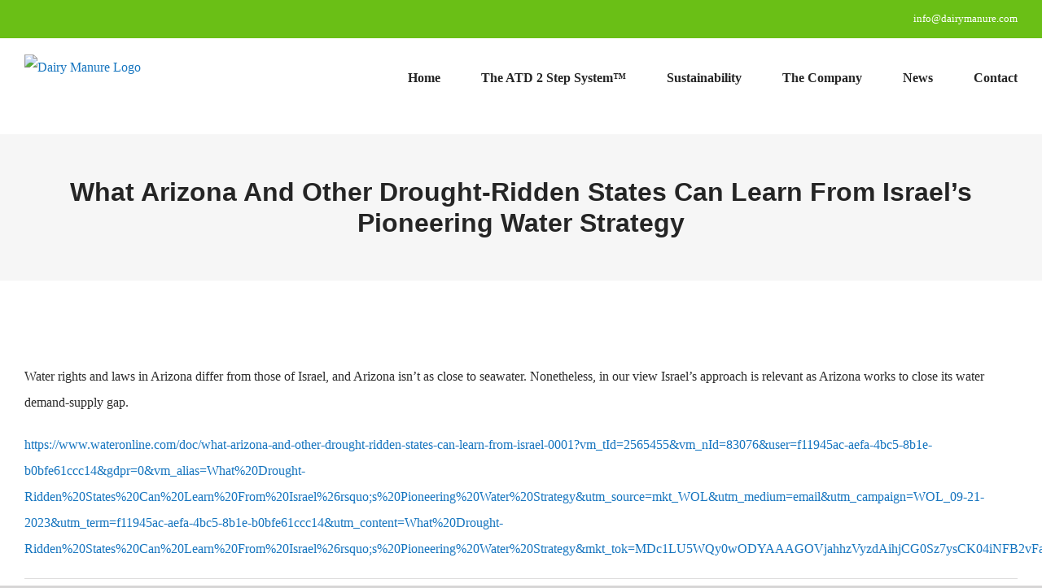

--- FILE ---
content_type: text/html; charset=UTF-8
request_url: https://livestockmanuremanagement.com/news/what-arizona-and-other-drought-ridden-states-can-learn-from-israels-pioneering-water-strategy/
body_size: 18453
content:
<!DOCTYPE html>
<html class="avada-html-layout-wide avada-html-header-position-top" lang="en-US" prefix="og: http://ogp.me/ns# fb: http://ogp.me/ns/fb#">
<head>
	<meta http-equiv="X-UA-Compatible" content="IE=edge" />
	<meta http-equiv="Content-Type" content="text/html; charset=utf-8"/>
	<meta name="viewport" content="width=device-width, initial-scale=1" />
	<meta name='robots' content='index, follow, max-image-preview:large, max-snippet:-1, max-video-preview:-1' />

	<!-- This site is optimized with the Yoast SEO plugin v26.8 - https://yoast.com/product/yoast-seo-wordpress/ -->
	<title>What Arizona And Other Drought-Ridden States Can Learn From Israel&#039;s Pioneering Water Strategy - Dairy Manure</title>
	<link rel="canonical" href="https://livestockmanuremanagement.com/news/what-arizona-and-other-drought-ridden-states-can-learn-from-israels-pioneering-water-strategy/" />
	<meta property="og:locale" content="en_US" />
	<meta property="og:type" content="article" />
	<meta property="og:title" content="What Arizona And Other Drought-Ridden States Can Learn From Israel&#039;s Pioneering Water Strategy - Dairy Manure" />
	<meta property="og:description" content="Water rights and laws in Arizona differ from those of Israel, and Arizona isn’t as close to seawater. Nonetheless, in" />
	<meta property="og:url" content="https://livestockmanuremanagement.com/news/what-arizona-and-other-drought-ridden-states-can-learn-from-israels-pioneering-water-strategy/" />
	<meta property="og:site_name" content="Dairy Manure" />
	<meta property="og:image" content="https://livestockmanuremanagement.com/wp-content/uploads/2023/09/drought-map.jpg" />
	<meta property="og:image:width" content="242" />
	<meta property="og:image:height" content="208" />
	<meta property="og:image:type" content="image/jpeg" />
	<meta name="twitter:card" content="summary_large_image" />
	<meta name="twitter:label1" content="Est. reading time" />
	<meta name="twitter:data1" content="1 minute" />
	<script type="application/ld+json" class="yoast-schema-graph">{"@context":"https://schema.org","@graph":[{"@type":"WebPage","@id":"https://livestockmanuremanagement.com/news/what-arizona-and-other-drought-ridden-states-can-learn-from-israels-pioneering-water-strategy/","url":"https://livestockmanuremanagement.com/news/what-arizona-and-other-drought-ridden-states-can-learn-from-israels-pioneering-water-strategy/","name":"What Arizona And Other Drought-Ridden States Can Learn From Israel's Pioneering Water Strategy - Dairy Manure","isPartOf":{"@id":"https://livestockmanuremanagement.com/#website"},"primaryImageOfPage":{"@id":"https://livestockmanuremanagement.com/news/what-arizona-and-other-drought-ridden-states-can-learn-from-israels-pioneering-water-strategy/#primaryimage"},"image":{"@id":"https://livestockmanuremanagement.com/news/what-arizona-and-other-drought-ridden-states-can-learn-from-israels-pioneering-water-strategy/#primaryimage"},"thumbnailUrl":"https://dairymanure.com/wp-content/uploads/2023/09/drought-map.jpg","datePublished":"2023-09-21T18:17:49+00:00","breadcrumb":{"@id":"https://livestockmanuremanagement.com/news/what-arizona-and-other-drought-ridden-states-can-learn-from-israels-pioneering-water-strategy/#breadcrumb"},"inLanguage":"en-US","potentialAction":[{"@type":"ReadAction","target":["https://livestockmanuremanagement.com/news/what-arizona-and-other-drought-ridden-states-can-learn-from-israels-pioneering-water-strategy/"]}]},{"@type":"ImageObject","inLanguage":"en-US","@id":"https://livestockmanuremanagement.com/news/what-arizona-and-other-drought-ridden-states-can-learn-from-israels-pioneering-water-strategy/#primaryimage","url":"https://dairymanure.com/wp-content/uploads/2023/09/drought-map.jpg","contentUrl":"https://dairymanure.com/wp-content/uploads/2023/09/drought-map.jpg","width":242,"height":208},{"@type":"BreadcrumbList","@id":"https://livestockmanuremanagement.com/news/what-arizona-and-other-drought-ridden-states-can-learn-from-israels-pioneering-water-strategy/#breadcrumb","itemListElement":[{"@type":"ListItem","position":1,"name":"Home","item":"https://dairymanure.com/"},{"@type":"ListItem","position":2,"name":"News","item":"https://livestockmanuremanagement.com/news/"},{"@type":"ListItem","position":3,"name":"What Arizona And Other Drought-Ridden States Can Learn From Israel&#8217;s Pioneering Water Strategy"}]},{"@type":"WebSite","@id":"https://livestockmanuremanagement.com/#website","url":"https://livestockmanuremanagement.com/","name":"Dairy Manure","description":"An ATD Company","potentialAction":[{"@type":"SearchAction","target":{"@type":"EntryPoint","urlTemplate":"https://livestockmanuremanagement.com/?s={search_term_string}"},"query-input":{"@type":"PropertyValueSpecification","valueRequired":true,"valueName":"search_term_string"}}],"inLanguage":"en-US"}]}</script>
	<!-- / Yoast SEO plugin. -->


<link rel='dns-prefetch' href='//dairymanure.com' />
<link rel='dns-prefetch' href='//www.googletagmanager.com' />
<link rel="alternate" type="application/rss+xml" title="Dairy Manure &raquo; Feed" href="https://dairymanure.com/feed/" />
					<link rel="shortcut icon" href="https://dairymanure.com/wp-content/uploads/2021/01/cowFav.png" type="image/x-icon" />
		
		
		
				<link rel="alternate" title="oEmbed (JSON)" type="application/json+oembed" href="https://dairymanure.com/wp-json/oembed/1.0/embed?url=https%3A%2F%2Fdairymanure.com%2Fnews%2Fwhat-arizona-and-other-drought-ridden-states-can-learn-from-israels-pioneering-water-strategy%2F" />
<link rel="alternate" title="oEmbed (XML)" type="text/xml+oembed" href="https://dairymanure.com/wp-json/oembed/1.0/embed?url=https%3A%2F%2Fdairymanure.com%2Fnews%2Fwhat-arizona-and-other-drought-ridden-states-can-learn-from-israels-pioneering-water-strategy%2F&#038;format=xml" />
					<meta name="description" content="Water rights and laws in Arizona differ from those of Israel, and Arizona isn’t as close to seawater. Nonetheless, in our view Israel’s approach is relevant as Arizona works to close its water demand-supply gap.

https://www.wateronline.com/doc/what-arizona-and-other-drought-ridden-states-can-learn-from-israel-0001?vm_tId=2565455&amp;vm_nId=83076&amp;user=f11945ac-aefa-4bc5-8b1e-b0bfe61ccc14&amp;gdpr=0&amp;vm_alias=What%20Drought-Ridden%20States%20Can%20Learn%20From%20Israel%26rsquo;s%20Pioneering%20Water%20Strategy&amp;utm_source=mkt_WOL&amp;utm_medium=email&amp;utm_campaign=WOL_09-21-2023&amp;utm_term=f11945ac-aefa-4bc5-8b1e-b0bfe61ccc14&amp;utm_content=What%20Drought-Ridden%20States%20Can%20Learn%20From%20Israel%26rsquo;s%20Pioneering%20Water%20Strategy&amp;mkt_tok=MDc1LU5WQy0wODYAAAGOVjahhzVyzdAihjCG0Sz7ysCK04iNFB2vFaHOvR4NueGMEltBRKF3TurumXdBF_lAI5hIzHtuSqLBFVlesyK9E2CmBCZLOGoh_eGvUTJ8Q855Ww "/>
				
		<meta property="og:locale" content="en_US"/>
		<meta property="og:type" content="article"/>
		<meta property="og:site_name" content="Dairy Manure"/>
		<meta property="og:title" content="What Arizona And Other Drought-Ridden States Can Learn From Israel&#039;s Pioneering Water Strategy - Dairy Manure"/>
				<meta property="og:description" content="Water rights and laws in Arizona differ from those of Israel, and Arizona isn’t as close to seawater. Nonetheless, in our view Israel’s approach is relevant as Arizona works to close its water demand-supply gap.

https://www.wateronline.com/doc/what-arizona-and-other-drought-ridden-states-can-learn-from-israel-0001?vm_tId=2565455&amp;vm_nId=83076&amp;user=f11945ac-aefa-4bc5-8b1e-b0bfe61ccc14&amp;gdpr=0&amp;vm_alias=What%20Drought-Ridden%20States%20Can%20Learn%20From%20Israel%26rsquo;s%20Pioneering%20Water%20Strategy&amp;utm_source=mkt_WOL&amp;utm_medium=email&amp;utm_campaign=WOL_09-21-2023&amp;utm_term=f11945ac-aefa-4bc5-8b1e-b0bfe61ccc14&amp;utm_content=What%20Drought-Ridden%20States%20Can%20Learn%20From%20Israel%26rsquo;s%20Pioneering%20Water%20Strategy&amp;mkt_tok=MDc1LU5WQy0wODYAAAGOVjahhzVyzdAihjCG0Sz7ysCK04iNFB2vFaHOvR4NueGMEltBRKF3TurumXdBF_lAI5hIzHtuSqLBFVlesyK9E2CmBCZLOGoh_eGvUTJ8Q855Ww "/>
				<meta property="og:url" content="https://dairymanure.com/news/what-arizona-and-other-drought-ridden-states-can-learn-from-israels-pioneering-water-strategy/"/>
																				<meta property="og:image" content="https://dairymanure.com/wp-content/uploads/2023/09/drought-map.jpg"/>
		<meta property="og:image:width" content="242"/>
		<meta property="og:image:height" content="208"/>
		<meta property="og:image:type" content="image/jpeg"/>
				<style id='wp-img-auto-sizes-contain-inline-css' type='text/css'>
img:is([sizes=auto i],[sizes^="auto," i]){contain-intrinsic-size:3000px 1500px}
/*# sourceURL=wp-img-auto-sizes-contain-inline-css */
</style>

<style id='wp-emoji-styles-inline-css' type='text/css'>

	img.wp-smiley, img.emoji {
		display: inline !important;
		border: none !important;
		box-shadow: none !important;
		height: 1em !important;
		width: 1em !important;
		margin: 0 0.07em !important;
		vertical-align: -0.1em !important;
		background: none !important;
		padding: 0 !important;
	}
/*# sourceURL=wp-emoji-styles-inline-css */
</style>
<style id='dominant-color-styles-inline-css' type='text/css'>
img[data-dominant-color]:not(.has-transparency) { background-color: var(--dominant-color); }
/*# sourceURL=dominant-color-styles-inline-css */
</style>
<link rel='stylesheet' id='dae-download-css' href='https://dairymanure.com/wp-content/plugins/download-after-email/css/download.css?ver=1769013319' type='text/css' media='all' />
<link rel='stylesheet' id='dashicons-css' href='https://dairymanure.com/wp-includes/css/dashicons.min.css?ver=74b6312ff26f857dad066033736c89bc' type='text/css' media='all' />
<link rel='stylesheet' id='dae-fa-css' href='https://dairymanure.com/wp-content/plugins/download-after-email/css/all.css?ver=74b6312ff26f857dad066033736c89bc' type='text/css' media='all' />
<link rel='stylesheet' id='news-css' href='https://dairymanure.com/wp-content/plugins/simple-news/css/news.css?ver=74b6312ff26f857dad066033736c89bc' type='text/css' media='all' />
<link rel='stylesheet' id='sp-news-public-css' href='https://dairymanure.com/wp-content/plugins/sp-news-and-widget/assets/css/wpnw-public.css?ver=5.0.6' type='text/css' media='all' />
<link rel='stylesheet' id='fontawesome-css' href='https://dairymanure.com/wp-content/plugins/subscribe-to-download-lite/fontawesome/css/all.min.css?ver=1.3.0' type='text/css' media='all' />
<link rel='stylesheet' id='stdl-frontend-style-css' href='https://dairymanure.com/wp-content/plugins/subscribe-to-download-lite//css/stdl-frontend.css?ver=1.3.0' type='text/css' media='all' />
<link rel='stylesheet' id='fusion-dynamic-css-css' href='https://dairymanure.com/wp-content/uploads/fusion-styles/8c3308691b636e65543d94565a255e53.min.css?ver=3.12.1' type='text/css' media='all' />
<script type="text/javascript" src="https://dairymanure.com/wp-includes/js/jquery/jquery.min.js?ver=3.7.1" id="jquery-core-js"></script>
<script type="text/javascript" src="https://dairymanure.com/wp-includes/js/jquery/jquery-migrate.min.js?ver=3.4.1" id="jquery-migrate-js"></script>
<script type="text/javascript" id="stdl-frontend-script-js-extra">
/* <![CDATA[ */
var stdl_frontend_obj = {"ajax_url":"https://dairymanure.com/wp-admin/admin-ajax.php","ajax_nonce":"96ec959b84"};
//# sourceURL=stdl-frontend-script-js-extra
/* ]]> */
</script>
<script type="text/javascript" src="https://dairymanure.com/wp-content/plugins/subscribe-to-download-lite//js/stdl-frontend.js?ver=1.3.0" id="stdl-frontend-script-js"></script>

<!-- Google tag (gtag.js) snippet added by Site Kit -->
<!-- Google Analytics snippet added by Site Kit -->
<script type="text/javascript" src="https://www.googletagmanager.com/gtag/js?id=GT-KT5DBB8W" id="google_gtagjs-js" async></script>
<script type="text/javascript" id="google_gtagjs-js-after">
/* <![CDATA[ */
window.dataLayer = window.dataLayer || [];function gtag(){dataLayer.push(arguments);}
gtag("set","linker",{"domains":["dairymanure.com"]});
gtag("js", new Date());
gtag("set", "developer_id.dZTNiMT", true);
gtag("config", "GT-KT5DBB8W");
//# sourceURL=google_gtagjs-js-after
/* ]]> */
</script>
<link rel="https://api.w.org/" href="https://dairymanure.com/wp-json/" /><link rel="alternate" title="JSON" type="application/json" href="https://dairymanure.com/wp-json/wp/v2/news/2634" /><meta name="generator" content="dominant-color-images 1.2.0">
<meta name="generator" content="Site Kit by Google 1.170.0" /><meta name="generator" content="performance-lab 4.0.1; plugins: dominant-color-images, embed-optimizer, image-prioritizer, performant-translations, speculation-rules, webp-uploads">
<meta name="generator" content="performant-translations 1.2.0">
<meta name="generator" content="webp-uploads 2.6.1">
<meta name="generator" content="speculation-rules 1.6.0">
<style type="text/css" id="css-fb-visibility">@media screen and (max-width: 640px){.fusion-no-small-visibility{display:none !important;}body .sm-text-align-center{text-align:center !important;}body .sm-text-align-left{text-align:left !important;}body .sm-text-align-right{text-align:right !important;}body .sm-flex-align-center{justify-content:center !important;}body .sm-flex-align-flex-start{justify-content:flex-start !important;}body .sm-flex-align-flex-end{justify-content:flex-end !important;}body .sm-mx-auto{margin-left:auto !important;margin-right:auto !important;}body .sm-ml-auto{margin-left:auto !important;}body .sm-mr-auto{margin-right:auto !important;}body .fusion-absolute-position-small{position:absolute;top:auto;width:100%;}.awb-sticky.awb-sticky-small{ position: sticky; top: var(--awb-sticky-offset,0); }}@media screen and (min-width: 641px) and (max-width: 1024px){.fusion-no-medium-visibility{display:none !important;}body .md-text-align-center{text-align:center !important;}body .md-text-align-left{text-align:left !important;}body .md-text-align-right{text-align:right !important;}body .md-flex-align-center{justify-content:center !important;}body .md-flex-align-flex-start{justify-content:flex-start !important;}body .md-flex-align-flex-end{justify-content:flex-end !important;}body .md-mx-auto{margin-left:auto !important;margin-right:auto !important;}body .md-ml-auto{margin-left:auto !important;}body .md-mr-auto{margin-right:auto !important;}body .fusion-absolute-position-medium{position:absolute;top:auto;width:100%;}.awb-sticky.awb-sticky-medium{ position: sticky; top: var(--awb-sticky-offset,0); }}@media screen and (min-width: 1025px){.fusion-no-large-visibility{display:none !important;}body .lg-text-align-center{text-align:center !important;}body .lg-text-align-left{text-align:left !important;}body .lg-text-align-right{text-align:right !important;}body .lg-flex-align-center{justify-content:center !important;}body .lg-flex-align-flex-start{justify-content:flex-start !important;}body .lg-flex-align-flex-end{justify-content:flex-end !important;}body .lg-mx-auto{margin-left:auto !important;margin-right:auto !important;}body .lg-ml-auto{margin-left:auto !important;}body .lg-mr-auto{margin-right:auto !important;}body .fusion-absolute-position-large{position:absolute;top:auto;width:100%;}.awb-sticky.awb-sticky-large{ position: sticky; top: var(--awb-sticky-offset,0); }}</style><meta data-od-replaced-content="optimization-detective 1.0.0-beta4" name="generator" content="optimization-detective 1.0.0-beta4; url_metric_groups={0:empty, 480:empty, 600:empty, 782:empty}">
<meta name="generator" content="embed-optimizer 1.0.0-beta3">
<meta name="generator" content="image-prioritizer 1.0.0-beta3">
		<script type="text/javascript">
			var doc = document.documentElement;
			doc.setAttribute( 'data-useragent', navigator.userAgent );
		</script>
		
	<style id='global-styles-inline-css' type='text/css'>
:root{--wp--preset--aspect-ratio--square: 1;--wp--preset--aspect-ratio--4-3: 4/3;--wp--preset--aspect-ratio--3-4: 3/4;--wp--preset--aspect-ratio--3-2: 3/2;--wp--preset--aspect-ratio--2-3: 2/3;--wp--preset--aspect-ratio--16-9: 16/9;--wp--preset--aspect-ratio--9-16: 9/16;--wp--preset--color--black: #000000;--wp--preset--color--cyan-bluish-gray: #abb8c3;--wp--preset--color--white: #ffffff;--wp--preset--color--pale-pink: #f78da7;--wp--preset--color--vivid-red: #cf2e2e;--wp--preset--color--luminous-vivid-orange: #ff6900;--wp--preset--color--luminous-vivid-amber: #fcb900;--wp--preset--color--light-green-cyan: #7bdcb5;--wp--preset--color--vivid-green-cyan: #00d084;--wp--preset--color--pale-cyan-blue: #8ed1fc;--wp--preset--color--vivid-cyan-blue: #0693e3;--wp--preset--color--vivid-purple: #9b51e0;--wp--preset--color--awb-color-1: rgba(255,255,255,1);--wp--preset--color--awb-color-2: rgba(246,246,246,1);--wp--preset--color--awb-color-3: rgba(229,229,229,1);--wp--preset--color--awb-color-4: rgba(106,191,22,1);--wp--preset--color--awb-color-5: rgba(22,117,191,1);--wp--preset--color--awb-color-6: rgba(88,88,88,1);--wp--preset--color--awb-color-7: rgba(51,51,51,1);--wp--preset--color--awb-color-8: rgba(37,37,37,1);--wp--preset--color--awb-color-custom-10: rgba(232,232,232,1);--wp--preset--color--awb-color-custom-11: rgba(221,219,219,1);--wp--preset--color--awb-color-custom-12: rgba(116,116,116,1);--wp--preset--color--awb-color-custom-13: rgba(249,249,249,1);--wp--preset--color--awb-color-custom-14: rgba(229,229,229,0.8);--wp--preset--color--awb-color-custom-15: rgba(170,170,170,1);--wp--preset--color--awb-color-custom-16: rgba(43,43,43,1);--wp--preset--gradient--vivid-cyan-blue-to-vivid-purple: linear-gradient(135deg,rgb(6,147,227) 0%,rgb(155,81,224) 100%);--wp--preset--gradient--light-green-cyan-to-vivid-green-cyan: linear-gradient(135deg,rgb(122,220,180) 0%,rgb(0,208,130) 100%);--wp--preset--gradient--luminous-vivid-amber-to-luminous-vivid-orange: linear-gradient(135deg,rgb(252,185,0) 0%,rgb(255,105,0) 100%);--wp--preset--gradient--luminous-vivid-orange-to-vivid-red: linear-gradient(135deg,rgb(255,105,0) 0%,rgb(207,46,46) 100%);--wp--preset--gradient--very-light-gray-to-cyan-bluish-gray: linear-gradient(135deg,rgb(238,238,238) 0%,rgb(169,184,195) 100%);--wp--preset--gradient--cool-to-warm-spectrum: linear-gradient(135deg,rgb(74,234,220) 0%,rgb(151,120,209) 20%,rgb(207,42,186) 40%,rgb(238,44,130) 60%,rgb(251,105,98) 80%,rgb(254,248,76) 100%);--wp--preset--gradient--blush-light-purple: linear-gradient(135deg,rgb(255,206,236) 0%,rgb(152,150,240) 100%);--wp--preset--gradient--blush-bordeaux: linear-gradient(135deg,rgb(254,205,165) 0%,rgb(254,45,45) 50%,rgb(107,0,62) 100%);--wp--preset--gradient--luminous-dusk: linear-gradient(135deg,rgb(255,203,112) 0%,rgb(199,81,192) 50%,rgb(65,88,208) 100%);--wp--preset--gradient--pale-ocean: linear-gradient(135deg,rgb(255,245,203) 0%,rgb(182,227,212) 50%,rgb(51,167,181) 100%);--wp--preset--gradient--electric-grass: linear-gradient(135deg,rgb(202,248,128) 0%,rgb(113,206,126) 100%);--wp--preset--gradient--midnight: linear-gradient(135deg,rgb(2,3,129) 0%,rgb(40,116,252) 100%);--wp--preset--font-size--small: 12px;--wp--preset--font-size--medium: 20px;--wp--preset--font-size--large: 24px;--wp--preset--font-size--x-large: 42px;--wp--preset--font-size--normal: 16px;--wp--preset--font-size--xlarge: 32px;--wp--preset--font-size--huge: 48px;--wp--preset--spacing--20: 0.44rem;--wp--preset--spacing--30: 0.67rem;--wp--preset--spacing--40: 1rem;--wp--preset--spacing--50: 1.5rem;--wp--preset--spacing--60: 2.25rem;--wp--preset--spacing--70: 3.38rem;--wp--preset--spacing--80: 5.06rem;--wp--preset--shadow--natural: 6px 6px 9px rgba(0, 0, 0, 0.2);--wp--preset--shadow--deep: 12px 12px 50px rgba(0, 0, 0, 0.4);--wp--preset--shadow--sharp: 6px 6px 0px rgba(0, 0, 0, 0.2);--wp--preset--shadow--outlined: 6px 6px 0px -3px rgb(255, 255, 255), 6px 6px rgb(0, 0, 0);--wp--preset--shadow--crisp: 6px 6px 0px rgb(0, 0, 0);}:where(.is-layout-flex){gap: 0.5em;}:where(.is-layout-grid){gap: 0.5em;}body .is-layout-flex{display: flex;}.is-layout-flex{flex-wrap: wrap;align-items: center;}.is-layout-flex > :is(*, div){margin: 0;}body .is-layout-grid{display: grid;}.is-layout-grid > :is(*, div){margin: 0;}:where(.wp-block-columns.is-layout-flex){gap: 2em;}:where(.wp-block-columns.is-layout-grid){gap: 2em;}:where(.wp-block-post-template.is-layout-flex){gap: 1.25em;}:where(.wp-block-post-template.is-layout-grid){gap: 1.25em;}.has-black-color{color: var(--wp--preset--color--black) !important;}.has-cyan-bluish-gray-color{color: var(--wp--preset--color--cyan-bluish-gray) !important;}.has-white-color{color: var(--wp--preset--color--white) !important;}.has-pale-pink-color{color: var(--wp--preset--color--pale-pink) !important;}.has-vivid-red-color{color: var(--wp--preset--color--vivid-red) !important;}.has-luminous-vivid-orange-color{color: var(--wp--preset--color--luminous-vivid-orange) !important;}.has-luminous-vivid-amber-color{color: var(--wp--preset--color--luminous-vivid-amber) !important;}.has-light-green-cyan-color{color: var(--wp--preset--color--light-green-cyan) !important;}.has-vivid-green-cyan-color{color: var(--wp--preset--color--vivid-green-cyan) !important;}.has-pale-cyan-blue-color{color: var(--wp--preset--color--pale-cyan-blue) !important;}.has-vivid-cyan-blue-color{color: var(--wp--preset--color--vivid-cyan-blue) !important;}.has-vivid-purple-color{color: var(--wp--preset--color--vivid-purple) !important;}.has-black-background-color{background-color: var(--wp--preset--color--black) !important;}.has-cyan-bluish-gray-background-color{background-color: var(--wp--preset--color--cyan-bluish-gray) !important;}.has-white-background-color{background-color: var(--wp--preset--color--white) !important;}.has-pale-pink-background-color{background-color: var(--wp--preset--color--pale-pink) !important;}.has-vivid-red-background-color{background-color: var(--wp--preset--color--vivid-red) !important;}.has-luminous-vivid-orange-background-color{background-color: var(--wp--preset--color--luminous-vivid-orange) !important;}.has-luminous-vivid-amber-background-color{background-color: var(--wp--preset--color--luminous-vivid-amber) !important;}.has-light-green-cyan-background-color{background-color: var(--wp--preset--color--light-green-cyan) !important;}.has-vivid-green-cyan-background-color{background-color: var(--wp--preset--color--vivid-green-cyan) !important;}.has-pale-cyan-blue-background-color{background-color: var(--wp--preset--color--pale-cyan-blue) !important;}.has-vivid-cyan-blue-background-color{background-color: var(--wp--preset--color--vivid-cyan-blue) !important;}.has-vivid-purple-background-color{background-color: var(--wp--preset--color--vivid-purple) !important;}.has-black-border-color{border-color: var(--wp--preset--color--black) !important;}.has-cyan-bluish-gray-border-color{border-color: var(--wp--preset--color--cyan-bluish-gray) !important;}.has-white-border-color{border-color: var(--wp--preset--color--white) !important;}.has-pale-pink-border-color{border-color: var(--wp--preset--color--pale-pink) !important;}.has-vivid-red-border-color{border-color: var(--wp--preset--color--vivid-red) !important;}.has-luminous-vivid-orange-border-color{border-color: var(--wp--preset--color--luminous-vivid-orange) !important;}.has-luminous-vivid-amber-border-color{border-color: var(--wp--preset--color--luminous-vivid-amber) !important;}.has-light-green-cyan-border-color{border-color: var(--wp--preset--color--light-green-cyan) !important;}.has-vivid-green-cyan-border-color{border-color: var(--wp--preset--color--vivid-green-cyan) !important;}.has-pale-cyan-blue-border-color{border-color: var(--wp--preset--color--pale-cyan-blue) !important;}.has-vivid-cyan-blue-border-color{border-color: var(--wp--preset--color--vivid-cyan-blue) !important;}.has-vivid-purple-border-color{border-color: var(--wp--preset--color--vivid-purple) !important;}.has-vivid-cyan-blue-to-vivid-purple-gradient-background{background: var(--wp--preset--gradient--vivid-cyan-blue-to-vivid-purple) !important;}.has-light-green-cyan-to-vivid-green-cyan-gradient-background{background: var(--wp--preset--gradient--light-green-cyan-to-vivid-green-cyan) !important;}.has-luminous-vivid-amber-to-luminous-vivid-orange-gradient-background{background: var(--wp--preset--gradient--luminous-vivid-amber-to-luminous-vivid-orange) !important;}.has-luminous-vivid-orange-to-vivid-red-gradient-background{background: var(--wp--preset--gradient--luminous-vivid-orange-to-vivid-red) !important;}.has-very-light-gray-to-cyan-bluish-gray-gradient-background{background: var(--wp--preset--gradient--very-light-gray-to-cyan-bluish-gray) !important;}.has-cool-to-warm-spectrum-gradient-background{background: var(--wp--preset--gradient--cool-to-warm-spectrum) !important;}.has-blush-light-purple-gradient-background{background: var(--wp--preset--gradient--blush-light-purple) !important;}.has-blush-bordeaux-gradient-background{background: var(--wp--preset--gradient--blush-bordeaux) !important;}.has-luminous-dusk-gradient-background{background: var(--wp--preset--gradient--luminous-dusk) !important;}.has-pale-ocean-gradient-background{background: var(--wp--preset--gradient--pale-ocean) !important;}.has-electric-grass-gradient-background{background: var(--wp--preset--gradient--electric-grass) !important;}.has-midnight-gradient-background{background: var(--wp--preset--gradient--midnight) !important;}.has-small-font-size{font-size: var(--wp--preset--font-size--small) !important;}.has-medium-font-size{font-size: var(--wp--preset--font-size--medium) !important;}.has-large-font-size{font-size: var(--wp--preset--font-size--large) !important;}.has-x-large-font-size{font-size: var(--wp--preset--font-size--x-large) !important;}
/*# sourceURL=global-styles-inline-css */
</style>
<link rel='stylesheet' id='wp-block-library-css' href='https://dairymanure.com/wp-includes/css/dist/block-library/style.min.css?ver=74b6312ff26f857dad066033736c89bc' type='text/css' media='all' />
<style id='wp-block-library-inline-css' type='text/css'>
/*wp_block_styles_on_demand_placeholder:6971b31497633*/
/*# sourceURL=wp-block-library-inline-css */
</style>
<style id='wp-block-library-theme-inline-css' type='text/css'>
.wp-block-audio :where(figcaption){color:#555;font-size:13px;text-align:center}.is-dark-theme .wp-block-audio :where(figcaption){color:#ffffffa6}.wp-block-audio{margin:0 0 1em}.wp-block-code{border:1px solid #ccc;border-radius:4px;font-family:Menlo,Consolas,monaco,monospace;padding:.8em 1em}.wp-block-embed :where(figcaption){color:#555;font-size:13px;text-align:center}.is-dark-theme .wp-block-embed :where(figcaption){color:#ffffffa6}.wp-block-embed{margin:0 0 1em}.blocks-gallery-caption{color:#555;font-size:13px;text-align:center}.is-dark-theme .blocks-gallery-caption{color:#ffffffa6}:root :where(.wp-block-image figcaption){color:#555;font-size:13px;text-align:center}.is-dark-theme :root :where(.wp-block-image figcaption){color:#ffffffa6}.wp-block-image{margin:0 0 1em}.wp-block-pullquote{border-bottom:4px solid;border-top:4px solid;color:currentColor;margin-bottom:1.75em}.wp-block-pullquote :where(cite),.wp-block-pullquote :where(footer),.wp-block-pullquote__citation{color:currentColor;font-size:.8125em;font-style:normal;text-transform:uppercase}.wp-block-quote{border-left:.25em solid;margin:0 0 1.75em;padding-left:1em}.wp-block-quote cite,.wp-block-quote footer{color:currentColor;font-size:.8125em;font-style:normal;position:relative}.wp-block-quote:where(.has-text-align-right){border-left:none;border-right:.25em solid;padding-left:0;padding-right:1em}.wp-block-quote:where(.has-text-align-center){border:none;padding-left:0}.wp-block-quote.is-large,.wp-block-quote.is-style-large,.wp-block-quote:where(.is-style-plain){border:none}.wp-block-search .wp-block-search__label{font-weight:700}.wp-block-search__button{border:1px solid #ccc;padding:.375em .625em}:where(.wp-block-group.has-background){padding:1.25em 2.375em}.wp-block-separator.has-css-opacity{opacity:.4}.wp-block-separator{border:none;border-bottom:2px solid;margin-left:auto;margin-right:auto}.wp-block-separator.has-alpha-channel-opacity{opacity:1}.wp-block-separator:not(.is-style-wide):not(.is-style-dots){width:100px}.wp-block-separator.has-background:not(.is-style-dots){border-bottom:none;height:1px}.wp-block-separator.has-background:not(.is-style-wide):not(.is-style-dots){height:2px}.wp-block-table{margin:0 0 1em}.wp-block-table td,.wp-block-table th{word-break:normal}.wp-block-table :where(figcaption){color:#555;font-size:13px;text-align:center}.is-dark-theme .wp-block-table :where(figcaption){color:#ffffffa6}.wp-block-video :where(figcaption){color:#555;font-size:13px;text-align:center}.is-dark-theme .wp-block-video :where(figcaption){color:#ffffffa6}.wp-block-video{margin:0 0 1em}:root :where(.wp-block-template-part.has-background){margin-bottom:0;margin-top:0;padding:1.25em 2.375em}
/*# sourceURL=/wp-includes/css/dist/block-library/theme.min.css */
</style>
<style id='classic-theme-styles-inline-css' type='text/css'>
/*! This file is auto-generated */
.wp-block-button__link{color:#fff;background-color:#32373c;border-radius:9999px;box-shadow:none;text-decoration:none;padding:calc(.667em + 2px) calc(1.333em + 2px);font-size:1.125em}.wp-block-file__button{background:#32373c;color:#fff;text-decoration:none}
/*# sourceURL=/wp-includes/css/classic-themes.min.css */
</style>
</head>

<body data-rsssl=1 class="wp-singular news-template-default single single-news postid-2634 wp-theme-Avada wp-child-theme-Avada-Child-Theme fusion-image-hovers fusion-pagination-sizing fusion-button_type-flat fusion-button_span-no fusion-button_gradient-linear avada-image-rollover-circle-no avada-image-rollover-yes avada-image-rollover-direction-fade fusion-body ltr no-tablet-sticky-header no-mobile-sticky-header no-mobile-slidingbar no-desktop-totop no-mobile-totop avada-has-rev-slider-styles fusion-disable-outline fusion-sub-menu-fade mobile-logo-pos-left layout-wide-mode avada-has-boxed-modal-shadow-none layout-scroll-offset-full avada-has-zero-margin-offset-top fusion-top-header menu-text-align-center mobile-menu-design-modern fusion-show-pagination-text fusion-header-layout-v3 avada-responsive avada-footer-fx-none avada-menu-highlight-style-bar fusion-search-form-classic fusion-main-menu-search-dropdown fusion-avatar-circle avada-dropdown-styles avada-blog-layout-masonry avada-blog-archive-layout-masonry avada-header-shadow-no avada-menu-icon-position-left avada-has-megamenu-shadow avada-has-mainmenu-dropdown-divider avada-has-pagetitle-bg-full avada-has-breadcrumb-mobile-hidden avada-has-titlebar-bar_and_content avada-header-border-color-full-transparent avada-has-pagination-padding avada-flyout-menu-direction-fade avada-ec-views-v1" data-awb-post-id="2634">
		<a class="skip-link screen-reader-text" href="#content">Skip to content</a>

	<div id="boxed-wrapper">
		
		<div id="wrapper" class="fusion-wrapper">
			<div id="home" style="position:relative;top:-1px;"></div>
							
					
			<header class="fusion-header-wrapper">
				<div class="fusion-header-v3 fusion-logo-alignment fusion-logo-left fusion-sticky-menu- fusion-sticky-logo- fusion-mobile-logo-1  fusion-mobile-menu-design-modern">
					
<div class="fusion-secondary-header">
	<div class="fusion-row">
							<div class="fusion-alignright">
				<div class="fusion-contact-info"><span class="fusion-contact-info-phone-number"></span><span class="fusion-contact-info-email-address"><a href="mailto:&#32;i&#110;f&#111;&#64;&#100;a&#105;ryma&#110;&#117;re.c&#111;m">&#32;i&#110;f&#111;&#64;&#100;a&#105;ryma&#110;&#117;re.c&#111;m</a></span></div>			</div>
			</div>
</div>
<div class="fusion-header-sticky-height"></div>
<div class="fusion-header">
	<div class="fusion-row">
					<div class="fusion-logo" data-margin-top="20px" data-margin-bottom="10px" data-margin-left="0px" data-margin-right="0px">
			<a class="fusion-logo-link"  href="https://dairymanure.com/" >

						<!-- standard logo -->
			<img data-od-unknown-tag data-od-xpath="/HTML/BODY/DIV[@id=&apos;boxed-wrapper&apos;]/*[1][self::DIV]/*[2][self::HEADER]/*[1][self::DIV]/*[3][self::DIV]/*[1][self::DIV]/*[1][self::DIV]/*[1][self::A]/*[1][self::IMG]" src="https://dairymanure.com/wp-content/uploads/2021/05/atd_logoH20-gr-e1620061464814.png" srcset="https://dairymanure.com/wp-content/uploads/2021/05/atd_logoH20-gr-e1620061464814.png 1x, https://dairymanure.com/wp-content/uploads/2021/05/atd_logoH20-gr-e1620061464814.png 2x" width="300" height="300" style="max-height:300px;height:auto;" alt="Dairy Manure Logo" data-retina_logo_url="https://dairymanure.com/wp-content/uploads/2021/05/atd_logoH20-gr-e1620061464814.png" class="fusion-standard-logo" />

											<!-- mobile logo -->
				<img data-od-unknown-tag data-od-xpath="/HTML/BODY/DIV[@id=&apos;boxed-wrapper&apos;]/*[1][self::DIV]/*[2][self::HEADER]/*[1][self::DIV]/*[3][self::DIV]/*[1][self::DIV]/*[1][self::DIV]/*[1][self::A]/*[2][self::IMG]" src="https://dairymanure.com/wp-content/uploads/2021/05/atd_logoH20-gr-e1620061464814.png" srcset="https://dairymanure.com/wp-content/uploads/2021/05/atd_logoH20-gr-e1620061464814.png 1x" width="300" height="300" alt="Dairy Manure Logo" data-retina_logo_url="" class="fusion-mobile-logo" />
			
					</a>
		</div>		<nav class="fusion-main-menu" aria-label="Main Menu"><ul id="menu-main-menu" class="fusion-menu"><li  id="menu-item-1838"  class="menu-item menu-item-type-post_type menu-item-object-page menu-item-home menu-item-1838"  data-item-id="1838"><a  href="https://dairymanure.com/" class="fusion-bar-highlight"><span class="menu-text">Home</span></a></li><li  id="menu-item-2567"  class="menu-item menu-item-type-custom menu-item-object-custom menu-item-home menu-item-2567"  data-item-id="2567"><a  href="https://dairymanure.com/#system" class="fusion-bar-highlight"><span class="menu-text">The ATD 2 Step System™</span></a></li><li  id="menu-item-2464"  class="menu-item menu-item-type-post_type menu-item-object-page menu-item-2464"  data-item-id="2464"><a  href="https://dairymanure.com/sustainability/" class="fusion-bar-highlight"><span class="menu-text">Sustainability</span></a></li><li  id="menu-item-1836"  class="menu-item menu-item-type-post_type menu-item-object-page menu-item-1836"  data-item-id="1836"><a  href="https://dairymanure.com/about-us/" class="fusion-bar-highlight"><span class="menu-text">The Company</span></a></li><li  id="menu-item-2057"  class="menu-item menu-item-type-post_type menu-item-object-page menu-item-2057"  data-item-id="2057"><a  href="https://dairymanure.com/news-2/" class="fusion-bar-highlight"><span class="menu-text">News</span></a></li><li  id="menu-item-1834"  class="menu-item menu-item-type-post_type menu-item-object-page menu-item-1834"  data-item-id="1834"><a  href="https://dairymanure.com/contact-us/" class="fusion-bar-highlight"><span class="menu-text">Contact</span></a></li></ul></nav>	<div class="fusion-mobile-menu-icons">
							<a href="#" class="fusion-icon awb-icon-bars" aria-label="Toggle mobile menu" aria-expanded="false"></a>
		
		
		
			</div>

<nav class="fusion-mobile-nav-holder fusion-mobile-menu-text-align-center" aria-label="Main Menu Mobile"></nav>

					</div>
</div>
				</div>
				<div class="fusion-clearfix"></div>
			</header>
								
							<div id="sliders-container" class="fusion-slider-visibility">
					</div>
				
					
							
			<section class="avada-page-titlebar-wrapper" aria-label="Page Title Bar">
	<div class="fusion-page-title-bar fusion-page-title-bar-breadcrumbs fusion-page-title-bar-center">
		<div class="fusion-page-title-row">
			<div class="fusion-page-title-wrapper">
				<div class="fusion-page-title-captions">

																							<h1 class="entry-title">What Arizona And Other Drought-Ridden States Can Learn From Israel&#8217;s Pioneering Water Strategy</h1>

											
																
				</div>

				
			</div>
		</div>
	</div>
</section>

						<main id="main" class="clearfix ">
				<div class="fusion-row" style="">

<section id="content" style="width: 100%;">
	
					<article id="post-2634" class="post post-2634 news type-news status-publish has-post-thumbnail hentry">
										<span class="entry-title" style="display: none;">What Arizona And Other Drought-Ridden States Can Learn From Israel&#8217;s Pioneering Water Strategy</span>
			
				
						<div class="post-content">
				<p>Water rights and laws in Arizona differ from those of Israel, and Arizona isn’t as close to seawater. Nonetheless, in our view Israel’s approach is relevant as Arizona works to close its water demand-supply gap.</p>
<p><a href="https://www.wateronline.com/doc/what-arizona-and-other-drought-ridden-states-can-learn-from-israel-0001?vm_tId=2565455&amp;vm_nId=83076&amp;user=f11945ac-aefa-4bc5-8b1e-b0bfe61ccc14&amp;gdpr=0&amp;vm_alias=What%20Drought-Ridden%20States%20Can%20Learn%20From%20Israel%26rsquo;s%20Pioneering%20Water%20Strategy&amp;utm_source=mkt_WOL&amp;utm_medium=email&amp;utm_campaign=WOL_09-21-2023&amp;utm_term=f11945ac-aefa-4bc5-8b1e-b0bfe61ccc14&amp;utm_content=What%20Drought-Ridden%20States%20Can%20Learn%20From%20Israel%26rsquo;s%20Pioneering%20Water%20Strategy&amp;mkt_tok=MDc1LU5WQy0wODYAAAGOVjahhzVyzdAihjCG0Sz7ysCK04iNFB2vFaHOvR4NueGMEltBRKF3TurumXdBF_lAI5hIzHtuSqLBFVlesyK9E2CmBCZLOGoh_eGvUTJ8Q855Ww">https://www.wateronline.com/doc/what-arizona-and-other-drought-ridden-states-can-learn-from-israel-0001?vm_tId=2565455&amp;vm_nId=83076&amp;user=f11945ac-aefa-4bc5-8b1e-b0bfe61ccc14&amp;gdpr=0&amp;vm_alias=What%20Drought-Ridden%20States%20Can%20Learn%20From%20Israel%26rsquo;s%20Pioneering%20Water%20Strategy&amp;utm_source=mkt_WOL&amp;utm_medium=email&amp;utm_campaign=WOL_09-21-2023&amp;utm_term=f11945ac-aefa-4bc5-8b1e-b0bfe61ccc14&amp;utm_content=What%20Drought-Ridden%20States%20Can%20Learn%20From%20Israel%26rsquo;s%20Pioneering%20Water%20Strategy&amp;mkt_tok=MDc1LU5WQy0wODYAAAGOVjahhzVyzdAihjCG0Sz7ysCK04iNFB2vFaHOvR4NueGMEltBRKF3TurumXdBF_lAI5hIzHtuSqLBFVlesyK9E2CmBCZLOGoh_eGvUTJ8Q855Ww </a></p>
							</div>

												<div class="fusion-meta-info"><div class="fusion-meta-info-wrapper">By <span class="vcard"><span class="fn"><a href="https://dairymanure.com/author/livestock/" title="Posts by livestock" rel="author">livestock</a></span></span><span class="fusion-inline-sep">|</span><span class="updated rich-snippet-hidden">2023-09-21T18:17:49-07:00</span><span>September 21st, 2023</span><span class="fusion-inline-sep">|</span></div></div>													<div class="fusion-sharing-box fusion-theme-sharing-box fusion-single-sharing-box">
		<h4>Share This Story, Choose Your Platform!</h4>
		<div class="fusion-social-networks"><div class="fusion-social-networks-wrapper"><a  class="fusion-social-network-icon fusion-tooltip fusion-facebook awb-icon-facebook" style="color:var(--sharing_social_links_icon_color);" data-placement="top" data-title="Facebook" data-toggle="tooltip" title="Facebook" href="https://www.facebook.com/sharer.php?u=https%3A%2F%2Fdairymanure.com%2Fnews%2Fwhat-arizona-and-other-drought-ridden-states-can-learn-from-israels-pioneering-water-strategy%2F&amp;t=What%20Arizona%20And%20Other%20Drought-Ridden%20States%20Can%20Learn%20From%20Israel%E2%80%99s%20Pioneering%20Water%20Strategy" target="_blank" rel="noreferrer"><span class="screen-reader-text">Facebook</span></a><a  class="fusion-social-network-icon fusion-tooltip fusion-twitter awb-icon-twitter" style="color:var(--sharing_social_links_icon_color);" data-placement="top" data-title="X" data-toggle="tooltip" title="X" href="https://x.com/intent/post?url=https%3A%2F%2Fdairymanure.com%2Fnews%2Fwhat-arizona-and-other-drought-ridden-states-can-learn-from-israels-pioneering-water-strategy%2F&amp;text=What%20Arizona%20And%20Other%20Drought-Ridden%20States%20Can%20Learn%20From%20Israel%E2%80%99s%20Pioneering%20Water%20Strategy" target="_blank" rel="noopener noreferrer"><span class="screen-reader-text">X</span></a><a  class="fusion-social-network-icon fusion-tooltip fusion-linkedin awb-icon-linkedin" style="color:var(--sharing_social_links_icon_color);" data-placement="top" data-title="LinkedIn" data-toggle="tooltip" title="LinkedIn" href="https://www.linkedin.com/shareArticle?mini=true&amp;url=https%3A%2F%2Fdairymanure.com%2Fnews%2Fwhat-arizona-and-other-drought-ridden-states-can-learn-from-israels-pioneering-water-strategy%2F&amp;title=What%20Arizona%20And%20Other%20Drought-Ridden%20States%20Can%20Learn%20From%20Israel%E2%80%99s%20Pioneering%20Water%20Strategy&amp;summary=Water%20rights%20and%20laws%20in%20Arizona%20differ%20from%20those%20of%20Israel%2C%20and%20Arizona%20isn%E2%80%99t%20as%20close%20to%20seawater.%20Nonetheless%2C%20in%20our%20view%20Israel%E2%80%99s%20approach%20is%20relevant%20as%20Arizona%20works%20to%20close%20its%20water%20demand-supply%20gap.%0D%0A%0D%0Ahttps%3A%2F%2Fwww.wateronline.com%2Fdoc%2Fwhat-ariz" target="_blank" rel="noopener noreferrer"><span class="screen-reader-text">LinkedIn</span></a><a  class="fusion-social-network-icon fusion-tooltip fusion-whatsapp awb-icon-whatsapp" style="color:var(--sharing_social_links_icon_color);" data-placement="top" data-title="WhatsApp" data-toggle="tooltip" title="WhatsApp" href="https://api.whatsapp.com/send?text=https%3A%2F%2Fdairymanure.com%2Fnews%2Fwhat-arizona-and-other-drought-ridden-states-can-learn-from-israels-pioneering-water-strategy%2F" target="_blank" rel="noopener noreferrer"><span class="screen-reader-text">WhatsApp</span></a><a  class="fusion-social-network-icon fusion-tooltip fusion-pinterest awb-icon-pinterest" style="color:var(--sharing_social_links_icon_color);" data-placement="top" data-title="Pinterest" data-toggle="tooltip" title="Pinterest" href="https://pinterest.com/pin/create/button/?url=https%3A%2F%2Fdairymanure.com%2Fnews%2Fwhat-arizona-and-other-drought-ridden-states-can-learn-from-israels-pioneering-water-strategy%2F&amp;description=Water%20rights%20and%20laws%20in%20Arizona%20differ%20from%20those%20of%20Israel%2C%20and%20Arizona%20isn%E2%80%99t%20as%20close%20to%20seawater.%20Nonetheless%2C%20in%20our%20view%20Israel%E2%80%99s%20approach%20is%20relevant%20as%20Arizona%20works%20to%20close%20its%20water%20demand-supply%20gap.%0D%0A%0D%0Ahttps%3A%2F%2Fwww.wateronline.com%2Fdoc%2Fwhat-arizona-and-other-drought-ridden-states-can-learn-from-israel-0001%3Fvm_tId%3D2565455%26amp%3Bvm_nId%3D83076%26amp%3Buser%3Df11945ac-aefa-4bc5-8b1e-b0bfe61ccc14%26amp%3Bgdpr%3D0%26amp%3Bvm_alias%3DWhat%2520Drought-Ridden%2520States%2520Can%2520Learn%2520From%2520Israel%2526rsquo%3Bs%2520Pioneering%2520Water%2520Strategy%26amp%3Butm_source%3Dmkt_WOL%26amp%3Butm_medium%3Demail%26amp%3Butm_campaign%3DWOL_09-21-2023%26amp%3Butm_term%3Df11945ac-aefa-4bc5-8b1e-b0bfe61ccc14%26amp%3Butm_content%3DWhat%2520Drought-Ridden%2520States%2520Can%2520Learn%2520From%2520Israel%2526rsquo%3Bs%2520Pioneering%2520Water%2520Strategy%26amp%3Bmkt_tok%3DMDc1LU5WQy0wODYAAAGOVjahhzVyzdAihjCG0Sz7ysCK04iNFB2vFaHOvR4NueGMEltBRKF3TurumXdBF_lAI5hIzHtuSqLBFVlesyK9E2CmBCZLOGoh_eGvUTJ8Q855Ww%C2%A0&amp;media=https%3A%2F%2Fdairymanure.com%2Fwp-content%2Fuploads%2F2023%2F09%2Fdrought-map.jpg" target="_blank" rel="noopener noreferrer"><span class="screen-reader-text">Pinterest</span></a><a  class="fusion-social-network-icon fusion-tooltip fusion-mail awb-icon-mail fusion-last-social-icon" style="color:var(--sharing_social_links_icon_color);" data-placement="top" data-title="Email" data-toggle="tooltip" title="Email" href="mailto:?body=https://dairymanure.com/news/what-arizona-and-other-drought-ridden-states-can-learn-from-israels-pioneering-water-strategy/&amp;subject=What%20Arizona%20And%20Other%20Drought-Ridden%20States%20Can%20Learn%20From%20Israel%E2%80%99s%20Pioneering%20Water%20Strategy" target="_self" rel="noopener noreferrer"><span class="screen-reader-text">Email</span></a><div class="fusion-clearfix"></div></div></div>	</div>
													
																										</article>
	</section>
						
					</div>  <!-- fusion-row -->
				</main>  <!-- #main -->
				
				
								
					
		<div class="fusion-footer">
				
	
	<footer id="footer" class="fusion-footer-copyright-area fusion-footer-copyright-center">
		<div class="fusion-row">
			<div class="fusion-copyright-content">

				<div class="fusion-copyright-notice">
		<div>
		© Copyright 2012 - <script>document.write(new Date().getFullYear());</script>   |  ATD Manure Systems Inc. | <a href='http://freshwebdesign.ca' target='_blank'>freshwebdesign.ca</a>   |   All Rights Reserved   |   	</div>
</div>
<div class="fusion-social-links-footer">
	</div>

			</div> <!-- fusion-fusion-copyright-content -->
		</div> <!-- fusion-row -->
	</footer> <!-- #footer -->
		</div> <!-- fusion-footer -->

		
																</div> <!-- wrapper -->
		</div> <!-- #boxed-wrapper -->
				<a class="fusion-one-page-text-link fusion-page-load-link" tabindex="-1" href="#" aria-hidden="true">Page load link</a>

		<div class="avada-footer-scripts">
			<script type="text/javascript">var fusionNavIsCollapsed=function(e){var t,n;window.innerWidth<=e.getAttribute("data-breakpoint")?(e.classList.add("collapse-enabled"),e.classList.remove("awb-menu_desktop"),e.classList.contains("expanded")||window.dispatchEvent(new CustomEvent("fusion-mobile-menu-collapsed",{detail:{nav:e}})),(n=e.querySelectorAll(".menu-item-has-children.expanded")).length&&n.forEach((function(e){e.querySelector(".awb-menu__open-nav-submenu_mobile").setAttribute("aria-expanded","false")}))):(null!==e.querySelector(".menu-item-has-children.expanded .awb-menu__open-nav-submenu_click")&&e.querySelector(".menu-item-has-children.expanded .awb-menu__open-nav-submenu_click").click(),e.classList.remove("collapse-enabled"),e.classList.add("awb-menu_desktop"),null!==e.querySelector(".awb-menu__main-ul")&&e.querySelector(".awb-menu__main-ul").removeAttribute("style")),e.classList.add("no-wrapper-transition"),clearTimeout(t),t=setTimeout(()=>{e.classList.remove("no-wrapper-transition")},400),e.classList.remove("loading")},fusionRunNavIsCollapsed=function(){var e,t=document.querySelectorAll(".awb-menu");for(e=0;e<t.length;e++)fusionNavIsCollapsed(t[e])};function avadaGetScrollBarWidth(){var e,t,n,l=document.createElement("p");return l.style.width="100%",l.style.height="200px",(e=document.createElement("div")).style.position="absolute",e.style.top="0px",e.style.left="0px",e.style.visibility="hidden",e.style.width="200px",e.style.height="150px",e.style.overflow="hidden",e.appendChild(l),document.body.appendChild(e),t=l.offsetWidth,e.style.overflow="scroll",t==(n=l.offsetWidth)&&(n=e.clientWidth),document.body.removeChild(e),jQuery("html").hasClass("awb-scroll")&&10<t-n?10:t-n}fusionRunNavIsCollapsed(),window.addEventListener("fusion-resize-horizontal",fusionRunNavIsCollapsed);</script><script type="speculationrules">
{"prerender":[{"source":"document","where":{"and":[{"href_matches":"/*"},{"not":{"href_matches":["/wp-*.php","/wp-admin/*","/wp-content/uploads/*","/wp-content/*","/wp-content/plugins/*","/wp-content/themes/Avada-Child-Theme/*","/wp-content/themes/Avada/*","/*\\?(.+)"]}},{"not":{"selector_matches":"a[rel~=\"nofollow\"]"}},{"not":{"selector_matches":".no-prerender, .no-prerender a"}},{"not":{"selector_matches":".no-prefetch, .no-prefetch a"}}]},"eagerness":"moderate"}]}
</script>
<script type="text/javascript" src="https://dairymanure.com/wp-content/plugins/download-after-email/js/media-query.js?ver=1769013319" id="dae-media-query-js"></script>
<script type="text/javascript" id="dae-download-js-extra">
/* <![CDATA[ */
var objDaeDownload = {"ajaxUrl":"https://dairymanure.com/wp-admin/admin-ajax.php","nonce":"71f11edc32"};
//# sourceURL=dae-download-js-extra
/* ]]> */
</script>
<script type="text/javascript" src="https://dairymanure.com/wp-content/plugins/download-after-email/js/download.js?ver=1769013319" id="dae-download-js"></script>
<script type="text/javascript" id="rtrar.appLocal-js-extra">
/* <![CDATA[ */
var rtafr = {"rules":""};
//# sourceURL=rtrar.appLocal-js-extra
/* ]]> */
</script>
<script type="text/javascript" src="https://dairymanure.com/wp-content/plugins/real-time-auto-find-and-replace/assets/js/rtafar.local.js?ver=1.7.8" id="rtrar.appLocal-js"></script>
<script type="text/javascript" src="https://dairymanure.com/wp-content/plugins/real-time-auto-find-and-replace/assets/js/rtafar.app.min.js?ver=1.7.8" id="rtrar.app-js"></script>
<script type="text/javascript" src="https://dairymanure.com/wp-content/themes/Avada/includes/lib/assets/min/js/library/cssua.js?ver=2.1.28" id="cssua-js"></script>
<script type="text/javascript" id="fusion-animations-js-extra">
/* <![CDATA[ */
var fusionAnimationsVars = {"status_css_animations":"desktop"};
//# sourceURL=fusion-animations-js-extra
/* ]]> */
</script>
<script type="text/javascript" src="https://dairymanure.com/wp-content/plugins/fusion-builder/assets/js/min/general/fusion-animations.js?ver=3.12.1" id="fusion-animations-js"></script>
<script type="text/javascript" src="https://dairymanure.com/wp-content/themes/Avada/includes/lib/assets/min/js/general/awb-tabs-widget.js?ver=3.12.1" id="awb-tabs-widget-js"></script>
<script type="text/javascript" src="https://dairymanure.com/wp-content/themes/Avada/includes/lib/assets/min/js/general/awb-vertical-menu-widget.js?ver=3.12.1" id="awb-vertical-menu-widget-js"></script>
<script type="text/javascript" src="https://dairymanure.com/wp-content/themes/Avada/includes/lib/assets/min/js/library/modernizr.js?ver=3.3.1" id="modernizr-js"></script>
<script type="text/javascript" id="fusion-js-extra">
/* <![CDATA[ */
var fusionJSVars = {"visibility_small":"640","visibility_medium":"1024"};
//# sourceURL=fusion-js-extra
/* ]]> */
</script>
<script type="text/javascript" src="https://dairymanure.com/wp-content/themes/Avada/includes/lib/assets/min/js/general/fusion.js?ver=3.12.1" id="fusion-js"></script>
<script type="text/javascript" src="https://dairymanure.com/wp-content/themes/Avada/includes/lib/assets/min/js/library/bootstrap.transition.js?ver=3.3.6" id="bootstrap-transition-js"></script>
<script type="text/javascript" src="https://dairymanure.com/wp-content/themes/Avada/includes/lib/assets/min/js/library/bootstrap.tooltip.js?ver=3.3.5" id="bootstrap-tooltip-js"></script>
<script type="text/javascript" src="https://dairymanure.com/wp-content/themes/Avada/includes/lib/assets/min/js/library/jquery.easing.js?ver=1.3" id="jquery-easing-js"></script>
<script type="text/javascript" src="https://dairymanure.com/wp-content/themes/Avada/includes/lib/assets/min/js/library/jquery.fitvids.js?ver=1.1" id="jquery-fitvids-js"></script>
<script type="text/javascript" src="https://dairymanure.com/wp-content/themes/Avada/includes/lib/assets/min/js/library/jquery.flexslider.js?ver=2.7.2" id="jquery-flexslider-js"></script>
<script type="text/javascript" id="jquery-lightbox-js-extra">
/* <![CDATA[ */
var fusionLightboxVideoVars = {"lightbox_video_width":"1280","lightbox_video_height":"720"};
//# sourceURL=jquery-lightbox-js-extra
/* ]]> */
</script>
<script type="text/javascript" src="https://dairymanure.com/wp-content/themes/Avada/includes/lib/assets/min/js/library/jquery.ilightbox.js?ver=2.2.3" id="jquery-lightbox-js"></script>
<script type="text/javascript" src="https://dairymanure.com/wp-content/themes/Avada/includes/lib/assets/min/js/library/jquery.mousewheel.js?ver=3.0.6" id="jquery-mousewheel-js"></script>
<script type="text/javascript" src="https://dairymanure.com/wp-content/themes/Avada/includes/lib/assets/min/js/library/imagesLoaded.js?ver=3.1.8" id="images-loaded-js"></script>
<script type="text/javascript" id="fusion-video-general-js-extra">
/* <![CDATA[ */
var fusionVideoGeneralVars = {"status_vimeo":"1","status_yt":"1"};
//# sourceURL=fusion-video-general-js-extra
/* ]]> */
</script>
<script type="text/javascript" src="https://dairymanure.com/wp-content/themes/Avada/includes/lib/assets/min/js/library/fusion-video-general.js?ver=1" id="fusion-video-general-js"></script>
<script type="text/javascript" id="fusion-video-bg-js-extra">
/* <![CDATA[ */
var fusionVideoBgVars = {"status_vimeo":"1","status_yt":"1"};
//# sourceURL=fusion-video-bg-js-extra
/* ]]> */
</script>
<script type="text/javascript" src="https://dairymanure.com/wp-content/themes/Avada/includes/lib/assets/min/js/library/fusion-video-bg.js?ver=1" id="fusion-video-bg-js"></script>
<script type="text/javascript" id="fusion-lightbox-js-extra">
/* <![CDATA[ */
var fusionLightboxVars = {"status_lightbox":"1","lightbox_gallery":"1","lightbox_skin":"metro-white","lightbox_title":"1","lightbox_arrows":"1","lightbox_slideshow_speed":"5000","lightbox_loop":"0","lightbox_autoplay":"","lightbox_opacity":"0.9","lightbox_desc":"1","lightbox_social":"1","lightbox_social_links":{"facebook":{"source":"https://www.facebook.com/sharer.php?u={URL}","text":"Share on Facebook"},"twitter":{"source":"https://x.com/intent/post?url={URL}","text":"Share on X"},"linkedin":{"source":"https://www.linkedin.com/shareArticle?mini=true&url={URL}","text":"Share on LinkedIn"},"whatsapp":{"source":"https://api.whatsapp.com/send?text={URL}","text":"Share on WhatsApp"},"pinterest":{"source":"https://pinterest.com/pin/create/button/?url={URL}","text":"Share on Pinterest"},"mail":{"source":"mailto:?body={URL}","text":"Share by Email"}},"lightbox_deeplinking":"1","lightbox_path":"vertical","lightbox_post_images":"1","lightbox_animation_speed":"normal","l10n":{"close":"Press Esc to close","enterFullscreen":"Enter Fullscreen (Shift+Enter)","exitFullscreen":"Exit Fullscreen (Shift+Enter)","slideShow":"Slideshow","next":"Next","previous":"Previous"}};
//# sourceURL=fusion-lightbox-js-extra
/* ]]> */
</script>
<script type="text/javascript" src="https://dairymanure.com/wp-content/themes/Avada/includes/lib/assets/min/js/general/fusion-lightbox.js?ver=1" id="fusion-lightbox-js"></script>
<script type="text/javascript" src="https://dairymanure.com/wp-content/themes/Avada/includes/lib/assets/min/js/general/fusion-tooltip.js?ver=1" id="fusion-tooltip-js"></script>
<script type="text/javascript" src="https://dairymanure.com/wp-content/themes/Avada/includes/lib/assets/min/js/general/fusion-sharing-box.js?ver=1" id="fusion-sharing-box-js"></script>
<script type="text/javascript" src="https://dairymanure.com/wp-content/themes/Avada/includes/lib/assets/min/js/library/fusion-youtube.js?ver=2.2.1" id="fusion-youtube-js"></script>
<script type="text/javascript" src="https://dairymanure.com/wp-content/themes/Avada/includes/lib/assets/min/js/library/vimeoPlayer.js?ver=2.2.1" id="vimeo-player-js"></script>
<script type="text/javascript" src="https://dairymanure.com/wp-content/themes/Avada/includes/lib/assets/min/js/general/fusion-general-global.js?ver=3.12.1" id="fusion-general-global-js"></script>
<script type="text/javascript" src="https://dairymanure.com/wp-content/themes/Avada/assets/min/js/general/avada-general-footer.js?ver=7.12.1" id="avada-general-footer-js"></script>
<script type="text/javascript" src="https://dairymanure.com/wp-content/themes/Avada/assets/min/js/general/avada-quantity.js?ver=7.12.1" id="avada-quantity-js"></script>
<script type="text/javascript" src="https://dairymanure.com/wp-content/themes/Avada/assets/min/js/general/avada-crossfade-images.js?ver=7.12.1" id="avada-crossfade-images-js"></script>
<script type="text/javascript" src="https://dairymanure.com/wp-content/themes/Avada/assets/min/js/general/avada-select.js?ver=7.12.1" id="avada-select-js"></script>
<script type="text/javascript" id="avada-live-search-js-extra">
/* <![CDATA[ */
var avadaLiveSearchVars = {"live_search":"1","ajaxurl":"https://dairymanure.com/wp-admin/admin-ajax.php","no_search_results":"No search results match your query. Please try again","min_char_count":"4","per_page":"100","show_feat_img":"1","display_post_type":"1"};
//# sourceURL=avada-live-search-js-extra
/* ]]> */
</script>
<script type="text/javascript" src="https://dairymanure.com/wp-content/themes/Avada/assets/min/js/general/avada-live-search.js?ver=7.12.1" id="avada-live-search-js"></script>
<script type="text/javascript" src="https://dairymanure.com/wp-content/themes/Avada/includes/lib/assets/min/js/general/fusion-alert.js?ver=74b6312ff26f857dad066033736c89bc" id="fusion-alert-js"></script>
<script type="text/javascript" src="https://dairymanure.com/wp-content/plugins/fusion-builder/assets/js/min/general/awb-off-canvas.js?ver=3.12.1" id="awb-off-canvas-js"></script>
<script type="text/javascript" id="fusion-flexslider-js-extra">
/* <![CDATA[ */
var fusionFlexSliderVars = {"status_vimeo":"1","slideshow_autoplay":"","slideshow_speed":"7000","pagination_video_slide":"","status_yt":"1","flex_smoothHeight":"false"};
//# sourceURL=fusion-flexslider-js-extra
/* ]]> */
</script>
<script type="text/javascript" src="https://dairymanure.com/wp-content/themes/Avada/includes/lib/assets/min/js/general/fusion-flexslider.js?ver=74b6312ff26f857dad066033736c89bc" id="fusion-flexslider-js"></script>
<script type="text/javascript" src="https://dairymanure.com/wp-content/themes/Avada/assets/min/js/library/jquery.elasticslider.js?ver=7.12.1" id="jquery-elastic-slider-js"></script>
<script type="text/javascript" id="avada-elastic-slider-js-extra">
/* <![CDATA[ */
var avadaElasticSliderVars = {"tfes_autoplay":"1","tfes_animation":"sides","tfes_interval":"3000","tfes_speed":"800","tfes_width":"150"};
//# sourceURL=avada-elastic-slider-js-extra
/* ]]> */
</script>
<script type="text/javascript" src="https://dairymanure.com/wp-content/themes/Avada/assets/min/js/general/avada-elastic-slider.js?ver=7.12.1" id="avada-elastic-slider-js"></script>
<script type="text/javascript" id="avada-drop-down-js-extra">
/* <![CDATA[ */
var avadaSelectVars = {"avada_drop_down":"1"};
//# sourceURL=avada-drop-down-js-extra
/* ]]> */
</script>
<script type="text/javascript" src="https://dairymanure.com/wp-content/themes/Avada/assets/min/js/general/avada-drop-down.js?ver=7.12.1" id="avada-drop-down-js"></script>
<script type="text/javascript" id="avada-header-js-extra">
/* <![CDATA[ */
var avadaHeaderVars = {"header_position":"top","header_sticky":"","header_sticky_type2_layout":"menu_only","header_sticky_shadow":"1","side_header_break_point":"1056","header_sticky_mobile":"","header_sticky_tablet":"","mobile_menu_design":"modern","sticky_header_shrinkage":"","nav_height":"97","nav_highlight_border":"0","nav_highlight_style":"bar","logo_margin_top":"20px","logo_margin_bottom":"10px","layout_mode":"wide","header_padding_top":"0px","header_padding_bottom":"20px","scroll_offset":"full"};
//# sourceURL=avada-header-js-extra
/* ]]> */
</script>
<script type="text/javascript" src="https://dairymanure.com/wp-content/themes/Avada/assets/min/js/general/avada-header.js?ver=7.12.1" id="avada-header-js"></script>
<script type="text/javascript" id="avada-menu-js-extra">
/* <![CDATA[ */
var avadaMenuVars = {"site_layout":"wide","header_position":"top","logo_alignment":"left","header_sticky":"","header_sticky_mobile":"","header_sticky_tablet":"","side_header_break_point":"1056","megamenu_base_width":"custom_width","mobile_menu_design":"modern","dropdown_goto":"Go to...","mobile_nav_cart":"Shopping Cart","mobile_submenu_open":"Open submenu of %s","mobile_submenu_close":"Close submenu of %s","submenu_slideout":"1"};
//# sourceURL=avada-menu-js-extra
/* ]]> */
</script>
<script type="text/javascript" src="https://dairymanure.com/wp-content/themes/Avada/assets/min/js/general/avada-menu.js?ver=7.12.1" id="avada-menu-js"></script>
<script type="text/javascript" src="https://dairymanure.com/wp-content/themes/Avada/assets/min/js/library/bootstrap.scrollspy.js?ver=7.12.1" id="bootstrap-scrollspy-js"></script>
<script type="text/javascript" src="https://dairymanure.com/wp-content/themes/Avada/assets/min/js/general/avada-scrollspy.js?ver=7.12.1" id="avada-scrollspy-js"></script>
<script type="text/javascript" id="fusion-responsive-typography-js-extra">
/* <![CDATA[ */
var fusionTypographyVars = {"site_width":"1300px","typography_sensitivity":"0.63","typography_factor":"1.50","elements":"h1, h2, h3, h4, h5, h6"};
//# sourceURL=fusion-responsive-typography-js-extra
/* ]]> */
</script>
<script type="text/javascript" src="https://dairymanure.com/wp-content/themes/Avada/includes/lib/assets/min/js/general/fusion-responsive-typography.js?ver=3.12.1" id="fusion-responsive-typography-js"></script>
<script type="text/javascript" id="fusion-scroll-to-anchor-js-extra">
/* <![CDATA[ */
var fusionScrollToAnchorVars = {"content_break_point":"1000","container_hundred_percent_height_mobile":"0","hundred_percent_scroll_sensitivity":"450"};
//# sourceURL=fusion-scroll-to-anchor-js-extra
/* ]]> */
</script>
<script type="text/javascript" src="https://dairymanure.com/wp-content/themes/Avada/includes/lib/assets/min/js/general/fusion-scroll-to-anchor.js?ver=3.12.1" id="fusion-scroll-to-anchor-js"></script>
<script type="text/javascript" id="fusion-video-js-extra">
/* <![CDATA[ */
var fusionVideoVars = {"status_vimeo":"1"};
//# sourceURL=fusion-video-js-extra
/* ]]> */
</script>
<script type="text/javascript" src="https://dairymanure.com/wp-content/plugins/fusion-builder/assets/js/min/general/fusion-video.js?ver=3.12.1" id="fusion-video-js"></script>
<script type="text/javascript" src="https://dairymanure.com/wp-content/plugins/fusion-builder/assets/js/min/general/fusion-column.js?ver=3.12.1" id="fusion-column-js"></script>
<script id="wp-emoji-settings" type="application/json">
{"baseUrl":"https://s.w.org/images/core/emoji/17.0.2/72x72/","ext":".png","svgUrl":"https://s.w.org/images/core/emoji/17.0.2/svg/","svgExt":".svg","source":{"concatemoji":"https://dairymanure.com/wp-includes/js/wp-emoji-release.min.js?ver=74b6312ff26f857dad066033736c89bc"}}
</script>
<script type="module">
/* <![CDATA[ */
/*! This file is auto-generated */
const a=JSON.parse(document.getElementById("wp-emoji-settings").textContent),o=(window._wpemojiSettings=a,"wpEmojiSettingsSupports"),s=["flag","emoji"];function i(e){try{var t={supportTests:e,timestamp:(new Date).valueOf()};sessionStorage.setItem(o,JSON.stringify(t))}catch(e){}}function c(e,t,n){e.clearRect(0,0,e.canvas.width,e.canvas.height),e.fillText(t,0,0);t=new Uint32Array(e.getImageData(0,0,e.canvas.width,e.canvas.height).data);e.clearRect(0,0,e.canvas.width,e.canvas.height),e.fillText(n,0,0);const a=new Uint32Array(e.getImageData(0,0,e.canvas.width,e.canvas.height).data);return t.every((e,t)=>e===a[t])}function p(e,t){e.clearRect(0,0,e.canvas.width,e.canvas.height),e.fillText(t,0,0);var n=e.getImageData(16,16,1,1);for(let e=0;e<n.data.length;e++)if(0!==n.data[e])return!1;return!0}function u(e,t,n,a){switch(t){case"flag":return n(e,"\ud83c\udff3\ufe0f\u200d\u26a7\ufe0f","\ud83c\udff3\ufe0f\u200b\u26a7\ufe0f")?!1:!n(e,"\ud83c\udde8\ud83c\uddf6","\ud83c\udde8\u200b\ud83c\uddf6")&&!n(e,"\ud83c\udff4\udb40\udc67\udb40\udc62\udb40\udc65\udb40\udc6e\udb40\udc67\udb40\udc7f","\ud83c\udff4\u200b\udb40\udc67\u200b\udb40\udc62\u200b\udb40\udc65\u200b\udb40\udc6e\u200b\udb40\udc67\u200b\udb40\udc7f");case"emoji":return!a(e,"\ud83e\u1fac8")}return!1}function f(e,t,n,a){let r;const o=(r="undefined"!=typeof WorkerGlobalScope&&self instanceof WorkerGlobalScope?new OffscreenCanvas(300,150):document.createElement("canvas")).getContext("2d",{willReadFrequently:!0}),s=(o.textBaseline="top",o.font="600 32px Arial",{});return e.forEach(e=>{s[e]=t(o,e,n,a)}),s}function r(e){var t=document.createElement("script");t.src=e,t.defer=!0,document.head.appendChild(t)}a.supports={everything:!0,everythingExceptFlag:!0},new Promise(t=>{let n=function(){try{var e=JSON.parse(sessionStorage.getItem(o));if("object"==typeof e&&"number"==typeof e.timestamp&&(new Date).valueOf()<e.timestamp+604800&&"object"==typeof e.supportTests)return e.supportTests}catch(e){}return null}();if(!n){if("undefined"!=typeof Worker&&"undefined"!=typeof OffscreenCanvas&&"undefined"!=typeof URL&&URL.createObjectURL&&"undefined"!=typeof Blob)try{var e="postMessage("+f.toString()+"("+[JSON.stringify(s),u.toString(),c.toString(),p.toString()].join(",")+"));",a=new Blob([e],{type:"text/javascript"});const r=new Worker(URL.createObjectURL(a),{name:"wpTestEmojiSupports"});return void(r.onmessage=e=>{i(n=e.data),r.terminate(),t(n)})}catch(e){}i(n=f(s,u,c,p))}t(n)}).then(e=>{for(const n in e)a.supports[n]=e[n],a.supports.everything=a.supports.everything&&a.supports[n],"flag"!==n&&(a.supports.everythingExceptFlag=a.supports.everythingExceptFlag&&a.supports[n]);var t;a.supports.everythingExceptFlag=a.supports.everythingExceptFlag&&!a.supports.flag,a.supports.everything||((t=a.source||{}).concatemoji?r(t.concatemoji):t.wpemoji&&t.twemoji&&(r(t.twemoji),r(t.wpemoji)))});
//# sourceURL=https://dairymanure.com/wp-includes/js/wp-emoji-loader.min.js
/* ]]> */
</script>
				<script type="text/javascript">
				jQuery( document ).ready( function() {
					var ajaxurl = 'https://dairymanure.com/wp-admin/admin-ajax.php';
					if ( 0 < jQuery( '.fusion-login-nonce' ).length ) {
						jQuery.get( ajaxurl, { 'action': 'fusion_login_nonce' }, function( response ) {
							jQuery( '.fusion-login-nonce' ).html( response );
						});
					}
				});
				</script>
						</div>

			<script type="application/json" id="optimization-detective-detect-args">
["https://dairymanure.com/wp-content/plugins/optimization-detective/detect.min.js?ver=1.0.0-beta4",{"minViewportAspectRatio":0.40000000000000002220446049250313080847263336181640625,"maxViewportAspectRatio":2.5,"isDebug":false,"extensionModuleUrls":["https://dairymanure.com/wp-content/plugins/image-prioritizer/detect.min.js?ver=1.0.0-beta3"],"restApiEndpoint":"https://dairymanure.com/wp-json/optimization-detective/v1/url-metrics:store","currentETag":"b03a5ff0890be370383a4a9781a7230d","currentUrl":"https://dairymanure.com/news/what-arizona-and-other-drought-ridden-states-can-learn-from-israels-pioneering-water-strategy/","urlMetricSlug":"888feb9dcf4ef9eaee0615909591dbdf","cachePurgePostId":2634,"urlMetricHMAC":"79204545838861073a4d21e6fdb73940","urlMetricGroupStatuses":[{"minimumViewportWidth":0,"maximumViewportWidth":480,"complete":false},{"minimumViewportWidth":480,"maximumViewportWidth":600,"complete":false},{"minimumViewportWidth":600,"maximumViewportWidth":782,"complete":false},{"minimumViewportWidth":782,"maximumViewportWidth":null,"complete":false}],"storageLockTTL":60,"freshnessTTL":604800,"webVitalsLibrarySrc":"https://dairymanure.com/wp-content/plugins/optimization-detective/build/web-vitals.js?ver=5.1.0","gzdecodeAvailable":true,"maxUrlMetricSize":1048576}]
</script>
<script type="module">
/* <![CDATA[ */
async function load(){await new Promise((e=>{"complete"===document.readyState?e():window.addEventListener("load",e,{once:!0})})),"function"==typeof requestIdleCallback&&await new Promise((e=>{requestIdleCallback(e)}));const e=JSON.parse(document.getElementById("optimization-detective-detect-args").textContent),t=e[0],a=e[1],n=(await import(t)).default;await n(a)}load();
//# sourceURL=https://dairymanure.com/wp-content/plugins/optimization-detective/detect-loader.min.js?ver=1.0.0-beta4
/* ]]> */
</script>
</body>
</html>


<!-- Page cached by LiteSpeed Cache 7.7 on 2026-01-21 22:18:12 -->